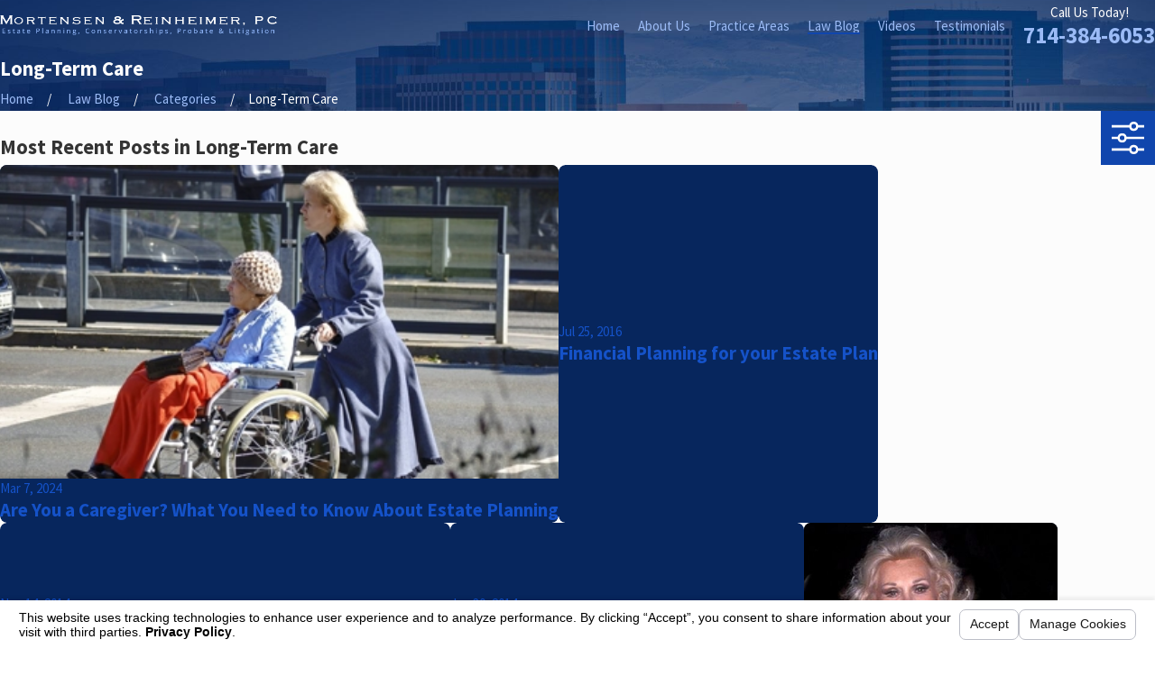

--- FILE ---
content_type: text/html; charset=utf-8
request_url: https://www.ocestateplanning.net/sa.svc
body_size: 165
content:
<html><head><title>Request Rejected</title></head><body>The requested URL was rejected. Please consult with your administrator.<br><br>Your support ID is: 5523140684235690417<br><br><a href='javascript:history.back();'>[Go Back]</a></body></html>

--- FILE ---
content_type: image/svg+xml; charset=utf-8
request_url: https://www.ocestateplanning.net/cms/svg/site/qhkhriw5l_0.24.2601151622385.svg
body_size: 29096
content:
<?xml version="1.0" encoding="UTF-8" standalone="no"?>
<svg xmlns="http://www.w3.org/2000/svg" viewBox="0 0 24 24">
<style>
	g path { stroke: none; }
	g.root { display: none; }
	g.root:target { display: inline; }
	g line { stroke: black; }
	g circle { stroke: black; }
	g polyline { stroke: black; }
</style>
<g class="root" id="arrow_down" data-name="arrow down">
	<path d="M13.006 18.316l10.823-10.823a1.217 1.217 0 0 0-1.668-1.668l-10.006 10.006l-10.006-10.006A1.234 1.234 5.402 0 0 0.399 5.642a1.201 1.201 0 0 0-0.117 1.668A0.384 0.384 5.402 0 0 0.399 7.476L11.289 18.316a1.234 1.234 0 0 0 1.668 0Z" />
</g>
<g class="root" id="arrow_left" data-name="arrow-left">
	<path d="M4.82 12.12c0 0.24 0.24 0.48 0.36 0.72L16.69 23.52c0.24 0.36 0.6 0.48 0.96 0.48 0.48 0 0.84-0.12 1.08-0.36 0.48-0.36 0.6-1.2 0.24-1.68 0-0.12-0.12-0.12-0.24-0.24L8.18 12L18.74 2.16c0.48-0.36 0.6-1.2 0.24-1.68 0-0.12-0.12-0.12-0.24-0.24-0.24-0.12-0.6-0.24-1.08-0.24-0.36 0-0.72 0.12-0.96 0.48L5.18 11.16c-0.24 0.24-0.36 0.6-0.36 0.96h0Z" />
</g>
<g class="root" id="arrow_right" data-name="arrow-right">
	<path d="M19.184 11.88c0-0.24-0.24-0.48-0.36-0.72L7.305 0.48C7.065 0.12 6.704 0 6.344 0C5.865 0 5.504 0.12 5.264 0.36c-0.48 0.36-0.6 1.2-0.24 1.68c0 0.12 0.12 0.12 0.24 0.24L15.824 12l-10.56 9.84c-0.48 0.36-0.6 1.2-0.24 1.68c0 0.12 0.12 0.12 0.24 0.24C5.504 23.88 5.865 24 6.344 24c0.36 0 0.72-0.12 0.96-0.48l11.52-10.68C19.064 12.6 19.184 12.24 19.184 11.88L19.184 11.88z" />
</g>
<g class="root" id="blog_menu" data-name="blog menu">
	<path d="M16.285 0.001a3.434 3.434 0 0 0-3.304 2.571H0V4.286H12.981a3.409 3.409 0 0 0 6.609 0H24V2.572H19.59A3.434 3.434-1.715 0 0 16.285 0.001Zm0 1.714a1.714 1.714 0 1 1-1.714 1.714A1.702 1.702-1.715 0 1 16.285 1.715ZM7.714 8.572a3.434 3.434 0 0 0-3.304 2.571H0v1.714H4.41a3.409 3.409 0 0 0 6.609 0H24V11.143H11.018A3.434 3.434-1.715 0 0 7.714 8.572Zm0 1.714a1.714 1.714 0 1 1-1.714 1.714A1.702 1.702-1.715 0 1 7.714 10.286Zm8.571 6.857a3.434 3.434 0 0 0-3.304 2.571H0v1.714H12.981a3.409 3.409 0 0 0 6.609 0H24V19.715H19.59A3.434 3.434-1.715 0 0 16.285 17.143Zm0 1.714a1.714 1.714 0 1 1-1.714 1.714A1.702 1.702-1.715 0 1 16.285 18.858Z" />
</g>
<g class="root" id="button_icon" data-name="button icon">
	<path d="M19.787 8.841v2.478H0V12.367H19.787v2.792l4.213-3.246Z" />
</g>
<g class="root" id="close" data-name="close">
	<path d="M1.285 0.002A1.498 1.498 0.012 0 0 0.012 1.5a1.498 1.498 0 0 0 0.434 0.884L10.019 11.986L0.447 21.604a1.408 1.408 0 0 0 0 1.992a1.393 1.393 0 0 0 1.962 0L11.996 14.009l9.572 9.587a1.498 1.498 0 0 0 2.007 0a1.408 1.408 0 0 0 0-1.992L14.034 11.986l9.587-9.587A1.423 1.423 0.012 0 0 21.614 0.437L11.996 10.009L2.454 0.437A1.588 1.588 0.012 0 0 1.285 0.002Z" />
</g>
<g class="root" id="description" data-name="description">
	<path d="M0 20.71L0 3.29L24 3.29L24 20.71L0 20.71ZM22.065 5.221L1.935 5.221L1.935 18.779L22.065 18.779L22.065 5.221ZM13.553 16.835L3.875 16.835L3.875 14.903L13.553 14.903L13.553 16.835ZM3.875 11.028L20.126 11.028L20.126 12.971L3.875 12.971L3.875 11.028ZM3.875 7.165L20.126 7.165L20.126 9.097L3.875 9.097L3.875 7.165Z" />
</g>
<g class="root" id="flair" data-name="flair">
	<rect x="0" y="11.28" width="24" height="0.48" />
	<rect x="1.2" y="9.59999999999999" width="0.48" height="4.8" />
</g>
<g class="root" id="menu" data-name="menu">
	<path d="M0 2.634v2.927H24v-2.927Zm0 7.902v2.927H24V10.537Zm0 7.902v2.927H24v-2.927Z" />
</g>
<g class="root" id="phone" data-name="phone">
	<path d="M6.407 0.948L8.464 5.07a1.715 1.715 0 0 1-0.322 1.98c-0.56 0.56-1.208 1.208-1.664 1.673a1.709 1.709 0 0 0-0.295 2.01l0.013 0.023a20.558 20.558 0 0 0 3.12 3.952a20.6 20.6 0 0 0 3.926 3.108l0.026 0.016a1.713 1.713 0 0 0 2.014-0.304l1.667-1.667a1.715 1.715 0 0 1 1.98-0.322l4.121 2.06a1.715 1.715 0 0 1 0.948 1.533V22.282A1.712 1.712-7.494 0 1 21.83 23.938a32.41 32.41 0 0 1-13.996-7.764A32.422 32.422-7.494 0 1 0.065 2.173A1.712 1.712-7.494 0 1 1.722 0h3.152a1.715 1.715 0 0 1 1.533 0.948Z" />
</g>
<g class="root" id="play" data-name="play">
	<path d="M22.727 13.882L3.271 23.768a2.24 2.24 0 0 1-3.018-1.052A2.187 2.187 0.011 0 1 0.011 21.77V2.209A2.177 2.177 0.011 0 1 1.062 0.316A2.65 2.65 0.011 0 1 2.219 0A3.155 3.155 0.011 0 1 3.166 0.21L22.727 9.886a2.314 2.314 0 0 1 1.262 1.998A2.398 2.398 0.011 0 1 22.727 13.882Z" />
</g>
<g class="root" id="plus" data-name="plus">
	<path d="M0.215 11.264c-0.323 0.44-0.279 1.056 0.117 1.437 0.198 0.154 0.432 0.235 0.682 0.235l9.94 0.015l0.022 9.947c0 0.572 0.462 1.034 1.034 1.034h0c0.557 0 1.012-0.454 1.019-1.019V12.971H22.959c0.564-0.022 1.012-0.469 1.041-1.034 0-0.572-0.462-1.034-1.034-1.034h0l-9.932-0.037V0.928c-0.103-0.564-0.645-0.946-1.209-0.843-0.44 0.081-0.777 0.425-0.843 0.865l-0.022 9.947l-9.91-0.015c-0.315 0.007-0.616 0.147-0.828 0.381Z" />
</g>
<g class="root" id="scroll_left" data-name="scroll-left">
	<path d="M2.76 9.93v1.624h21.24V12.241H2.76v1.829l-2.76-2.127Z" />
</g>
<g class="root" id="scroll_right" data-name="scroll-right">
	<path d="M21.24 9.93v1.624h-21.24V12.241H21.24v1.829l2.76-2.127Z" />
</g>
<g class="root" id="search" data-name="search">
	<path d="M2.772 8.945a6.153 6.153 0 1 1 1.802 4.376A5.954 5.954-858.763 0 1 2.772 8.945Zm13.315 6.177l-0.384-0.384a8.546 8.546 0 0 0 2.124-5.792a8.69 8.69 0 0 0-2.574-6.338a8.524 8.524 0 0 0-6.306-2.606a8.9 8.9 0 0 0-8.947 8.945a8.521 8.521 0 0 0 2.607 6.306a8.681 8.681 0 0 0 6.338 2.574a8.546 8.546 0 0 0 5.792-2.123l0.384 0.384v1.094l6.818 6.818l2.06-2.06l-6.818-6.818Z" />
</g>
<g class="root" id="star" data-name="star">
	<polygon points="12 18.1 19.4 23.5 16.6 14.7 24 9.5 15 9.5 12 0.5 9 9.5 0 9.5 7.4 14.7 4.6 23.5" xmlns="http://www.w3.org/2000/svg" />
</g>
<g class="root" id="v1" data-name="v1">
	<path d="M23.987 13.459C23.987 13.461 23.985 13.463 23.985 13.464C23.982 13.493 23.977 13.521 23.967 13.549C23.657 14.414 23.156 15.013 22.479 15.33C22.075 15.519 21.667 15.579 21.316 15.579C20.755 15.579 20.338 15.428 20.31 15.418C20.302 15.415 20.296 15.411 20.288 15.407C20.038 15.928 19.739 16.426 19.39 16.892C19.567 16.831 19.76 16.784 19.967 16.762C20.71 16.684 21.447 16.94 22.157 17.521C22.308 17.645 22.33 17.867 22.207 18.018C22.206 18.019 22.204 18.02 22.203 18.022C22.189 18.046 22.173 18.07 22.153 18.092C21.518 18.755 20.817 19.098 20.07 19.112C20.055 19.112 20.041 19.112 20.026 19.112C18.937 19.112 18.154 18.402 18.062 18.316C17.45 18.845 16.773 19.285 16.051 19.626C16.346 19.645 16.669 19.71 16.991 19.858C17.67 20.17 18.175 20.766 18.491 21.629C18.559 21.812 18.465 22.015 18.283 22.082C18.281 22.083 18.279 22.083 18.277 22.084C18.253 22.097 18.227 22.109 18.198 22.118C17.845 22.217 17.508 22.267 17.19 22.267C16.713 22.267 16.278 22.155 15.888 21.933C14.882 21.361 14.573 20.258 14.56 20.212C14.556 20.199 14.556 20.186 14.553 20.173C14.018 20.315 13.467 20.407 12.906 20.447L12.554 20.472L12.505 19.769L12.856 19.744C17.119 19.441 20.458 15.843 20.458 11.552C20.458 9.167 19.428 6.911 17.632 5.348C17.288 5.295 16.385 5.089 15.747 4.338C15.239 3.741 15.021 2.952 15.101 1.992C15.117 1.798 15.288 1.653 15.481 1.669C15.483 1.669 15.486 1.67 15.488 1.67C15.517 1.668 15.546 1.667 15.576 1.673C16.524 1.828 17.235 2.23 17.689 2.869C18.247 3.652 18.242 4.555 18.212 4.923C18.552 5.23 18.867 5.56 19.153 5.91C19.129 5.665 19.135 5.4 19.192 5.123C19.344 4.389 19.81 3.762 20.579 3.261C20.742 3.154 20.96 3.201 21.066 3.364C21.067 3.366 21.068 3.368 21.068 3.369C21.087 3.39 21.105 3.412 21.119 3.439C21.557 4.247 21.67 5.02 21.456 5.738C21.165 6.714 20.355 7.255 20.134 7.389C20.473 8.033 20.73 8.718 20.904 9.429C20.948 9.328 20.999 9.227 21.059 9.127C21.45 8.488 22.1 8.056 22.991 7.844C23.181 7.799 23.371 7.916 23.415 8.106C23.416 8.108 23.416 8.109 23.417 8.112C23.427 8.137 23.436 8.165 23.441 8.194C23.581 9.103 23.427 9.869 22.984 10.473C22.359 11.323 21.369 11.545 21.161 11.583C21.159 12.274 21.078 12.955 20.922 13.615C21.068 13.473 21.235 13.339 21.431 13.226C22.079 12.852 22.855 12.784 23.74 13.026C23.927 13.077 24.038 13.271 23.987 13.459ZM15.379 20.368C15.47 20.552 15.61 20.783 15.813 20.991C16.287 21.477 16.913 21.652 17.677 21.515C17.341 20.839 16.841 20.447 16.185 20.349C15.874 20.301 15.585 20.33 15.379 20.368ZM19.527 18.338C20.18 18.514 20.808 18.347 21.396 17.839C20.941 17.545 20.487 17.417 20.04 17.464C19.499 17.52 19.077 17.812 18.835 18.023C19.008 18.135 19.245 18.262 19.527 18.338ZM17.377 3.787C17.136 3.099 16.603 2.647 15.793 2.439C15.805 3.026 15.968 3.51 16.282 3.88C16.666 4.332 17.19 4.525 17.519 4.606C17.515 4.386 17.484 4.09 17.377 3.787ZM20.557 6.022C20.922 5.451 20.953 4.8 20.65 4.084C20.232 4.429 19.972 4.825 19.881 5.266C19.77 5.8 19.919 6.292 20.047 6.587C20.205 6.456 20.399 6.268 20.557 6.022ZM21.373 10.794C21.566 10.726 21.811 10.613 22.042 10.435C22.578 10.021 22.827 9.419 22.782 8.641C22.074 8.896 21.625 9.348 21.45 9.988C21.366 10.293 21.36 10.584 21.373 10.794ZM21.782 13.837C21.311 14.11 21.044 14.548 20.91 14.84C21.112 14.872 21.381 14.891 21.669 14.846C22.338 14.74 22.842 14.33 23.174 13.627C22.639 13.544 22.171 13.613 21.782 13.837ZM16.085 9.364L16.486 9.364C15.954 9.294 15.541 8.837 15.541 8.284C15.541 7.683 16.03 7.194 16.629 7.194C17.229 7.194 17.717 7.683 17.717 8.284C17.717 8.837 17.305 9.294 16.772 9.364L17.244 9.364C17.819 9.364 18.342 9.732 18.607 10.322L19.475 12.234C19.503 12.295 19.51 12.36 19.503 12.421C19.549 12.464 19.585 12.519 19.604 12.584C19.723 13.005 19.588 13.398 19.253 13.609C19.12 13.693 18.968 13.737 18.813 13.748C18.836 13.845 18.82 13.949 18.762 14.032C18.696 14.127 18.588 14.184 18.473 14.184C18.472 14.184 18.472 14.184 18.47 14.184L18.058 14.181L18.058 16.387C18.058 16.782 17.68 17.104 17.216 17.104L17.208 17.104C17.024 17.104 16.832 17.051 16.671 16.958C16.533 17.049 16.361 17.104 16.174 17.104L16.165 17.104C15.732 17.104 15.267 16.816 15.267 16.387L15.267 14.159L14.851 14.156C14.737 14.156 14.63 14.099 14.565 14.005C14.514 13.932 14.495 13.843 14.506 13.757C14.394 13.746 14.287 13.713 14.194 13.666C14.015 13.574 13.884 13.43 13.808 13.259L12.912 13.7C12.863 13.724 12.81 13.736 12.757 13.736C12.714 13.736 12.67 13.728 12.629 13.712C12.537 13.676 12.465 13.603 12.429 13.511C12.301 13.181 12.227 13.091 11.952 13.09C11.952 13.09 11.951 13.09 11.95 13.09C11.584 13.09 11.538 13.242 11.478 13.432L11.469 13.46C11.435 13.566 11.354 13.649 11.25 13.685C11.146 13.722 11.03 13.707 10.938 13.646L9.897 12.947C9.883 12.957 9.871 12.968 9.856 12.977C9.699 13.077 9.514 13.126 9.329 13.126C9.111 13.126 8.892 13.058 8.709 12.928C8.718 13.342 8.719 13.665 8.719 13.753C8.719 13.764 8.717 13.776 8.716 13.786L8.716 16.305C8.716 16.708 8.32 17.036 7.834 17.036L7.825 17.036C7.623 17.036 7.437 16.978 7.29 16.881C7.125 16.98 6.925 17.036 6.73 17.036L6.721 17.036C6.245 17.036 5.856 16.708 5.856 16.305L5.856 13.797C5.855 13.783 5.853 13.768 5.853 13.753C5.853 13.669 5.853 13.37 5.862 12.983C5.666 13.133 5.452 13.198 5.251 13.198C5.097 13.198 4.951 13.161 4.827 13.098C4.443 12.901 4.268 12.475 4.391 12.038C4.408 11.978 4.44 11.928 4.482 11.887C4.485 11.866 4.491 11.845 4.499 11.826L5.201 10.054C5.436 9.332 5.958 8.918 6.637 8.918L6.822 8.918C6.299 8.75 5.92 8.258 5.92 7.678C5.92 6.96 6.503 6.375 7.219 6.375C7.935 6.375 8.518 6.96 8.518 7.678C8.518 8.258 8.139 8.75 7.616 8.918L7.863 8.918C8.468 8.918 9.014 9.297 9.287 9.906L10.127 11.761C10.169 11.802 10.202 11.854 10.219 11.915C10.261 12.062 10.271 12.204 10.255 12.338L10.988 12.83C11.142 12.61 11.418 12.394 11.923 12.386C11.447 12.373 11.063 11.981 11.063 11.5C11.063 11.01 11.46 10.612 11.949 10.612C12.437 10.612 12.834 11.01 12.834 11.5C12.834 11.98 12.451 12.372 11.976 12.386C12.499 12.394 12.769 12.649 12.924 12.908L13.795 12.48C13.833 12.461 13.873 12.452 13.913 12.447C13.979 12.402 14.061 12.379 14.144 12.388C14.037 12.289 13.997 12.131 14.058 11.99L14.713 10.459C14.941 9.763 15.44 9.364 16.085 9.364ZM7.815 7.678C7.815 7.349 7.548 7.081 7.219 7.081C6.891 7.081 6.624 7.349 6.624 7.678C6.624 8.007 6.891 8.275 7.219 8.275C7.548 8.275 7.815 8.007 7.815 7.678ZM9.555 12.165C9.532 12.139 9.512 12.111 9.498 12.078L8.646 10.197C8.522 9.92 8.251 9.624 7.863 9.624L6.637 9.624C6.265 9.624 6.007 9.845 5.868 10.282C5.865 10.289 5.862 10.297 5.859 10.304L5.153 12.086C5.134 12.133 5.106 12.172 5.073 12.206C5.071 12.215 5.071 12.222 5.069 12.23C5.037 12.342 5.065 12.427 5.147 12.469C5.237 12.515 5.392 12.504 5.534 12.323C5.621 12.214 5.759 12.17 5.886 12.198C5.916 11.527 5.969 10.826 6.07 10.51C6.129 10.325 6.327 10.222 6.512 10.282C6.698 10.34 6.8 10.539 6.74 10.725C6.621 11.1 6.568 12.486 6.558 13.451C6.558 13.46 6.56 13.467 6.56 13.475L6.56 16.281C6.58 16.299 6.635 16.33 6.721 16.33L6.73 16.33C6.833 16.33 6.916 16.288 6.951 16.261L6.951 13.475L6.951 13.406L6.951 13.338C6.951 13.142 7.109 12.984 7.303 12.984C7.497 12.984 7.655 13.142 7.655 13.338L7.655 13.406L7.655 13.475L7.655 16.278C7.677 16.298 7.736 16.33 7.825 16.33L7.834 16.33C7.925 16.33 7.989 16.296 8.012 16.274L8.012 13.543C8.012 13.537 8.014 13.529 8.014 13.522C8.007 12.555 7.954 11.11 7.831 10.725C7.772 10.539 7.874 10.34 8.059 10.282C8.245 10.222 8.442 10.325 8.502 10.51C8.607 10.841 8.661 11.589 8.689 12.286C8.816 12.218 8.976 12.23 9.089 12.331C9.211 12.44 9.384 12.441 9.482 12.38C9.508 12.364 9.58 12.317 9.555 12.165ZM12.131 11.5C12.131 11.399 12.049 11.318 11.949 11.318C11.848 11.318 11.766 11.399 11.766 11.5C11.766 11.6 11.848 11.682 11.949 11.682C12.049 11.682 12.131 11.6 12.131 11.5ZM17.013 8.284C17.013 8.072 16.841 7.9 16.629 7.9C16.418 7.9 16.245 8.072 16.245 8.284C16.245 8.497 16.418 8.669 16.629 8.669C16.841 8.669 17.013 8.497 17.013 8.284ZM16.997 16.332C17.036 16.362 17.12 16.399 17.208 16.399L17.216 16.399C17.286 16.399 17.334 16.373 17.354 16.356L17.354 14.175L16.997 14.172L16.997 16.332ZM15.971 16.338C16.006 16.365 16.082 16.399 16.165 16.399L16.174 16.399C16.239 16.399 16.279 16.376 16.294 16.363L16.294 14.167L15.971 14.165L15.971 16.338ZM14.705 12.268C14.643 12.412 14.495 12.493 14.347 12.479C14.443 12.566 14.487 12.701 14.449 12.835C14.422 12.932 14.444 13.002 14.513 13.037C14.574 13.069 14.67 13.068 14.769 12.991L15.536 10.839C15.601 10.656 15.802 10.559 15.985 10.625C16.169 10.691 16.264 10.893 16.198 11.076L15.482 13.09C15.49 13.177 15.467 13.267 15.408 13.342C15.399 13.353 15.389 13.363 15.38 13.374L15.352 13.454L17.961 13.474L17.053 11.083C16.984 10.901 17.075 10.697 17.256 10.628C17.438 10.559 17.641 10.65 17.71 10.832L18.518 12.959C18.522 12.962 18.527 12.965 18.531 12.968C18.64 13.065 18.792 13.066 18.878 13.012C18.905 12.995 18.976 12.95 18.927 12.777C18.914 12.731 18.911 12.684 18.916 12.639C18.883 12.608 18.855 12.57 18.834 12.527L17.966 10.613C17.847 10.35 17.596 10.07 17.244 10.07L16.085 10.07C15.747 10.07 15.51 10.279 15.378 10.691C15.375 10.701 15.37 10.712 15.366 10.723L14.705 12.268ZM6.367 5.414C4.57 6.977 3.541 9.233 3.541 11.618C3.541 15.909 6.88 19.507 11.143 19.809L11.495 19.833L11.445 20.538L11.094 20.513C10.532 20.473 9.982 20.379 9.446 20.236C9.444 20.249 9.443 20.263 9.439 20.277C9.426 20.324 9.117 21.427 8.111 21.999C7.722 22.221 7.286 22.332 6.81 22.332C6.491 22.332 6.154 22.282 5.801 22.183C5.772 22.175 5.746 22.163 5.722 22.149C5.72 22.148 5.718 22.148 5.716 22.148C5.534 22.08 5.44 21.878 5.507 21.695C5.823 20.832 6.328 20.236 7.008 19.924C7.33 19.775 7.655 19.71 7.951 19.69C7.228 19.35 6.55 18.91 5.937 18.381C5.847 18.465 5.063 19.177 3.973 19.177C3.959 19.177 3.944 19.177 3.929 19.177C3.182 19.164 2.481 18.821 1.847 18.157C1.826 18.136 1.811 18.112 1.796 18.088C1.795 18.086 1.793 18.085 1.792 18.083C1.669 17.932 1.692 17.71 1.842 17.587C2.552 17.005 3.289 16.749 4.033 16.827C4.239 16.849 4.431 16.896 4.609 16.957C4.261 16.49 3.961 15.993 3.712 15.472C3.704 15.476 3.698 15.481 3.689 15.484C3.662 15.493 3.244 15.643 2.683 15.643C2.332 15.643 1.924 15.585 1.52 15.396C0.843 15.079 0.342 14.479 0.032 13.614C0.022 13.586 0.017 13.558 0.014 13.53C0.014 13.528 0.012 13.526 0.012 13.524C-0.039 13.336 0.072 13.142 0.259 13.091C1.144 12.85 1.921 12.917 2.568 13.291C2.764 13.405 2.933 13.538 3.078 13.679C2.922 13.02 2.84 12.339 2.838 11.649C2.629 11.526 1.64 11.388 1.015 10.538C0.571 9.935 0.418 9.168 0.559 8.259C0.563 8.231 0.572 8.204 0.583 8.177C0.584 8.175 0.584 8.173 0.584 8.171C0.629 7.982 0.818 7.864 1.007 7.909C1.899 8.121 2.55 8.553 2.939 9.193C3 9.293 3.051 9.394 3.095 9.495C3.27 8.785 3.531 8.101 3.871 7.457C3.659 7.331 2.838 6.789 2.544 5.803C2.329 5.086 2.442 4.312 2.88 3.504C2.894 3.478 2.911 3.455 2.931 3.435C2.932 3.433 2.933 3.431 2.933 3.43C3.039 3.266 3.258 3.22 3.42 3.326C4.188 3.828 4.656 4.454 4.807 5.188C4.865 5.466 4.871 5.733 4.847 5.979C5.133 5.629 5.446 5.297 5.787 4.989C5.757 4.624 5.752 3.718 6.31 2.934C6.764 2.296 7.475 1.893 8.424 1.738C8.454 1.733 8.483 1.734 8.512 1.736C8.514 1.736 8.516 1.735 8.518 1.734C8.712 1.719 8.882 1.863 8.898 2.057C8.977 3.017 8.761 3.806 8.253 4.403C7.616 5.152 6.713 5.359 6.367 5.414ZM7.814 20.413C7.159 20.513 6.658 20.905 6.322 21.58C7.087 21.717 7.713 21.542 8.186 21.057C8.39 20.848 8.53 20.617 8.621 20.433C8.414 20.395 8.126 20.367 7.814 20.413ZM4.478 17.66C3.863 17.411 3.233 17.494 2.601 17.903C3.19 18.412 3.818 18.581 4.472 18.404C4.753 18.328 4.99 18.201 5.163 18.089C5.004 17.951 4.77 17.779 4.478 17.66ZM2.55 10.054C2.373 9.413 1.927 8.963 1.219 8.708C1.188 9.271 1.307 9.746 1.582 10.119C1.888 10.537 2.323 10.753 2.626 10.861C2.639 10.65 2.634 10.359 2.55 10.054ZM2.637 14.235C2.176 13.756 1.568 13.574 0.824 13.691C1.156 14.395 1.661 14.805 2.33 14.911C2.617 14.956 2.886 14.937 3.088 14.905C2.999 14.715 2.856 14.462 2.637 14.235ZM3.35 4.148C3.046 4.865 3.076 5.516 3.443 6.087C3.6 6.332 3.793 6.521 3.951 6.651C4.035 6.458 4.127 6.182 4.151 5.867C4.2 5.204 3.931 4.627 3.35 4.148ZM6.883 3.345C6.556 3.803 6.485 4.328 6.48 4.67C6.697 4.617 6.999 4.515 7.289 4.322C7.883 3.928 8.192 3.317 8.209 2.505C7.618 2.656 7.172 2.937 6.883 3.345ZM11.168 16.735L11.168 15.618C11.168 15.617 11.169 15.615 11.169 15.615L10.891 15.612C10.786 15.612 10.687 15.564 10.621 15.483C10.555 15.402 10.528 15.296 10.548 15.193L10.766 14.054C10.803 13.863 10.987 13.738 11.178 13.774C11.368 13.811 11.493 13.996 11.457 14.187L11.319 14.91L12.702 14.92L12.581 14.159C12.55 13.967 12.681 13.786 12.872 13.755C13.064 13.725 13.245 13.856 13.276 14.048L13.462 15.22C13.478 15.323 13.449 15.427 13.382 15.506C13.315 15.584 13.217 15.629 13.115 15.629C13.114 15.629 13.113 15.629 13.112 15.629L12.717 15.626L12.742 16.727C12.746 16.922 12.592 17.083 12.397 17.088C12.395 17.088 12.392 17.088 12.389 17.088C12.198 17.088 12.042 16.934 12.037 16.742L12.013 15.621L11.872 15.62L11.872 16.735C11.872 16.93 11.715 17.088 11.52 17.088C11.326 17.088 11.168 16.93 11.168 16.735Z" />
</g>
<g class="root" id="v11" data-name="v11">
	<path d="M21.547 11.252C21.481 11.321 21.39 11.361 21.294 11.363C21.291 11.363 21.289 11.363 21.287 11.363C21.193 11.363 21.103 11.327 21.035 11.262L20.459 10.704C20.441 10.79 20.424 10.884 20.406 10.977C20.311 11.492 20.193 12.132 19.865 12.574C19.533 13.022 18.61 13.829 18.571 13.863L18.549 13.883C18.648 13.975 18.723 14.049 18.763 14.096C19.218 14.633 19.647 15.226 19.463 16.05C19.438 16.166 19.103 16.892 18.66 17.166C18.695 17.582 18.537 18.018 18.196 18.376C17.905 18.681 17.541 18.802 17.212 18.824L17.15 18.899C17.112 19.257 16.902 19.627 16.531 19.931C16.198 20.206 15.828 20.344 15.493 20.344C15.489 20.344 15.486 20.344 15.482 20.344C15.407 20.829 15.034 21.239 14.737 21.442C14.489 21.613 14.141 21.687 13.781 21.687C13.284 21.687 12.765 21.545 12.456 21.316C12.115 21.065 11.337 20.412 11.304 20.384L11.197 20.294C10.941 20.548 10.601 20.688 10.239 20.688C9.876 20.688 9.534 20.547 9.277 20.29C9.02 20.034 8.878 19.692 8.878 19.328C8.878 19.225 8.892 19.124 8.914 19.025C8.815 19.047 8.714 19.061 8.61 19.061C8.247 19.061 7.905 18.919 7.648 18.662C7.391 18.405 7.25 18.064 7.25 17.7C7.25 17.656 7.252 17.612 7.256 17.569C7.213 17.572 7.168 17.575 7.124 17.575C6.76 17.575 6.419 17.433 6.162 17.176C5.905 16.919 5.763 16.578 5.763 16.215C5.763 16.07 5.787 15.928 5.83 15.795C5.696 15.838 5.555 15.862 5.41 15.862C5.047 15.862 4.705 15.72 4.448 15.463C4.191 15.207 4.049 14.865 4.05 14.501C4.05 14.138 4.192 13.796 4.449 13.54L4.75 13.238L4.496 12.556L4.03 13.16C3.96 13.252 3.853 13.301 3.744 13.301C3.676 13.301 3.607 13.282 3.546 13.242L0 10.919L0.396 10.316L3.662 12.455L4.199 11.758L4.174 11.693L4.28 11.654L8.241 6.51L5.275 4.415L5.692 3.826L8.964 6.136C9.044 6.194 9.098 6.281 9.113 6.378C9.127 6.475 9.102 6.574 9.042 6.652L8.679 7.122C9.21 7.191 10.007 7.336 10.446 7.61C11.974 6.18 12.406 6.176 12.553 6.175C13.168 6.17 14.285 6.022 14.706 5.967L14.808 5.954C14.924 5.938 15.117 5.783 15.235 5.658L15.054 5.484C14.92 5.355 14.907 5.143 15.024 4.998L17.188 2.313L17.751 2.766L15.793 5.194L21.277 10.491L23.479 8.19L24 8.689L21.547 11.252ZM9.788 19.78C9.909 19.901 10.069 19.967 10.239 19.967C10.41 19.967 10.57 19.901 10.69 19.78L11.256 19.215C11.378 19.095 11.444 18.934 11.444 18.764C11.445 18.593 11.378 18.433 11.257 18.313C11.137 18.192 10.976 18.125 10.805 18.125C10.634 18.125 10.475 18.192 10.354 18.312L9.788 18.877C9.667 18.997 9.601 19.158 9.601 19.328C9.6 19.499 9.667 19.66 9.788 19.78ZM8.158 18.151C8.279 18.273 8.44 18.339 8.61 18.339C8.781 18.339 8.941 18.273 9.061 18.152L9.627 17.587C9.748 17.466 9.815 17.306 9.815 17.135C9.815 16.965 9.748 16.804 9.628 16.684C9.508 16.563 9.346 16.497 9.176 16.497C9.006 16.497 8.845 16.563 8.725 16.683L8.158 17.249C8.038 17.369 7.972 17.529 7.972 17.7C7.972 17.871 8.038 18.031 8.158 18.151ZM6.672 16.666C6.793 16.787 6.954 16.853 7.124 16.853C7.295 16.853 7.455 16.787 7.575 16.666L8.141 16.101C8.262 15.981 8.329 15.821 8.329 15.65C8.329 15.48 8.262 15.319 8.142 15.198C8.021 15.078 7.861 15.011 7.689 15.011C7.519 15.011 7.359 15.077 7.238 15.197L6.672 15.763C6.552 15.884 6.485 16.044 6.485 16.215C6.485 16.385 6.551 16.545 6.672 16.666ZM4.958 14.953C5.079 15.074 5.24 15.14 5.41 15.14C5.581 15.14 5.741 15.074 5.861 14.953L6.427 14.388C6.548 14.268 6.615 14.107 6.615 13.937C6.615 13.766 6.548 13.606 6.428 13.486C6.308 13.365 6.146 13.298 5.976 13.298C5.806 13.298 5.645 13.365 5.524 13.485L4.958 14.05C4.838 14.17 4.772 14.331 4.772 14.501C4.772 14.672 4.838 14.833 4.958 14.953ZM8.165 7.79L5.015 11.882L5.334 12.737C5.529 12.632 5.748 12.577 5.976 12.577C6.34 12.577 6.682 12.718 6.939 12.976C7.196 13.233 7.337 13.574 7.337 13.938C7.337 14.082 7.313 14.223 7.27 14.356C7.404 14.313 7.545 14.29 7.689 14.29C8.053 14.29 8.396 14.431 8.653 14.689C8.909 14.945 9.05 15.287 9.05 15.65C9.05 15.694 9.048 15.738 9.044 15.781C9.087 15.777 9.131 15.775 9.176 15.775C9.54 15.775 9.882 15.917 10.138 16.174C10.396 16.431 10.537 16.773 10.536 17.136C10.536 17.239 10.524 17.34 10.502 17.438C10.6 17.416 10.701 17.404 10.805 17.404C11.169 17.404 11.511 17.545 11.768 17.803C12.024 18.06 12.166 18.401 12.166 18.765C12.166 19.128 12.024 19.469 11.767 19.726L11.71 19.782L11.768 19.831C11.776 19.838 12.563 20.497 12.886 20.736C13.224 20.988 14.034 21.049 14.328 20.847C14.521 20.716 14.734 20.462 14.769 20.233C14.783 20.137 14.764 20.063 14.708 19.991C14.679 19.956 14.659 19.917 14.647 19.876L12.564 18.133L13.028 17.579L15.47 19.624C15.653 19.634 15.888 19.526 16.073 19.287C16.294 19.192 16.556 18.836 16.373 18.601C16.356 18.579 16.343 18.556 16.331 18.532L14.022 16.649L14.479 16.09L16.932 18.091C17.105 18.121 17.442 18.034 17.673 17.878C17.919 17.62 18 17.323 17.905 17.067C17.891 17.05 17.878 17.033 17.865 17.013L15.597 15.205L16.047 14.641L18.178 16.34C18.258 16.356 18.332 16.399 18.387 16.464C18.53 16.307 18.716 16.006 18.761 15.882C18.858 15.428 18.652 15.081 18.212 14.563C17.91 14.207 14.928 11.766 12.856 10.098C12.223 10.62 11.435 11.271 11.078 11.565L10.961 11.661C10.624 11.94 10.16 12.166 9.688 12.166C9.383 12.167 9.075 12.072 8.796 11.835C8.348 11.452 8.02 10.697 8.358 9.943C8.511 9.6 9.215 8.821 9.899 8.137C9.486 7.966 8.7 7.837 8.165 7.79ZM15.754 6.16C15.614 6.308 15.278 6.62 14.901 6.669L14.8 6.682C14.328 6.745 13.225 6.891 12.563 6.897C12.395 6.924 11.754 7.344 10.663 8.399C9.727 9.304 9.096 10.061 9.016 10.237C8.831 10.653 9.015 11.072 9.265 11.285C9.741 11.691 10.379 11.206 10.502 11.105L10.618 11.009C11.014 10.682 11.94 9.919 12.595 9.378L12.798 9.126L12.85 9.168C13.004 9.04 13.13 8.936 13.211 8.869L13.49 8.639L13.949 9.196L13.671 9.426C13.611 9.475 13.525 9.545 13.424 9.629C14.363 10.387 16.751 12.319 18.004 13.399L18.096 13.32C18.347 13.101 19.047 12.464 19.285 12.145C19.514 11.836 19.615 11.287 19.697 10.847C19.748 10.568 19.792 10.327 19.866 10.156L19.873 10.138L15.754 6.16Z" />
</g>
<g class="root" id="v2" data-name="v2">
	<path d="M23.987 13.459C23.987 13.461 23.985 13.463 23.985 13.464C23.982 13.493 23.977 13.521 23.967 13.549C23.657 14.414 23.156 15.013 22.479 15.33C22.075 15.519 21.667 15.579 21.316 15.579C20.755 15.579 20.338 15.428 20.31 15.418C20.302 15.415 20.296 15.411 20.288 15.407C20.038 15.928 19.739 16.426 19.39 16.892C19.567 16.831 19.76 16.784 19.967 16.762C20.71 16.684 21.447 16.94 22.157 17.521C22.308 17.645 22.33 17.867 22.207 18.018C22.206 18.019 22.204 18.02 22.203 18.022C22.189 18.046 22.173 18.07 22.153 18.092C21.518 18.755 20.817 19.098 20.07 19.112C20.055 19.112 20.041 19.112 20.026 19.112C18.937 19.112 18.154 18.402 18.062 18.316C17.45 18.845 16.773 19.285 16.051 19.626C16.346 19.645 16.669 19.71 16.991 19.858C17.67 20.17 18.175 20.766 18.491 21.629C18.559 21.812 18.465 22.015 18.283 22.082C18.281 22.083 18.279 22.083 18.277 22.084C18.253 22.097 18.227 22.109 18.198 22.118C17.845 22.217 17.508 22.267 17.19 22.267C16.713 22.267 16.278 22.155 15.888 21.933C14.882 21.361 14.573 20.258 14.56 20.212C14.556 20.199 14.556 20.186 14.553 20.173C14.018 20.315 13.467 20.407 12.906 20.447L12.554 20.472L12.505 19.769L12.856 19.744C17.119 19.441 20.458 15.843 20.458 11.552C20.458 9.167 19.428 6.911 17.632 5.348C17.288 5.295 16.385 5.089 15.747 4.338C15.239 3.741 15.021 2.952 15.101 1.992C15.117 1.798 15.288 1.653 15.481 1.669C15.483 1.669 15.486 1.67 15.488 1.67C15.517 1.668 15.546 1.667 15.576 1.673C16.524 1.828 17.235 2.23 17.689 2.869C18.247 3.652 18.242 4.555 18.212 4.923C18.552 5.23 18.867 5.56 19.153 5.91C19.129 5.665 19.135 5.4 19.192 5.123C19.344 4.389 19.81 3.762 20.579 3.261C20.742 3.154 20.96 3.201 21.066 3.364C21.067 3.366 21.068 3.368 21.068 3.369C21.087 3.39 21.105 3.412 21.119 3.439C21.557 4.247 21.67 5.02 21.456 5.738C21.165 6.714 20.355 7.255 20.134 7.389C20.473 8.033 20.73 8.718 20.904 9.429C20.948 9.328 20.999 9.227 21.059 9.127C21.45 8.488 22.1 8.056 22.991 7.844C23.181 7.799 23.371 7.916 23.415 8.106C23.416 8.108 23.416 8.109 23.417 8.112C23.427 8.137 23.436 8.165 23.441 8.194C23.581 9.103 23.427 9.869 22.984 10.473C22.359 11.323 21.369 11.545 21.161 11.583C21.159 12.274 21.078 12.955 20.922 13.615C21.068 13.473 21.235 13.339 21.431 13.226C22.079 12.852 22.855 12.784 23.74 13.026C23.927 13.077 24.038 13.271 23.987 13.459ZM15.379 20.368C15.47 20.552 15.61 20.783 15.813 20.991C16.287 21.477 16.913 21.652 17.677 21.515C17.341 20.839 16.841 20.447 16.185 20.349C15.874 20.301 15.585 20.33 15.379 20.368ZM19.527 18.338C20.18 18.514 20.808 18.347 21.396 17.839C20.941 17.545 20.487 17.417 20.04 17.464C19.499 17.52 19.077 17.812 18.835 18.023C19.008 18.135 19.245 18.262 19.527 18.338ZM17.377 3.787C17.136 3.099 16.603 2.647 15.793 2.439C15.805 3.026 15.968 3.51 16.282 3.88C16.666 4.332 17.19 4.525 17.519 4.606C17.515 4.386 17.484 4.09 17.377 3.787ZM20.557 6.022C20.922 5.451 20.953 4.8 20.65 4.084C20.232 4.429 19.972 4.825 19.881 5.266C19.77 5.8 19.919 6.292 20.047 6.587C20.205 6.456 20.399 6.268 20.557 6.022ZM21.373 10.794C21.566 10.726 21.811 10.613 22.042 10.435C22.578 10.021 22.827 9.419 22.782 8.641C22.074 8.896 21.625 9.348 21.45 9.988C21.366 10.293 21.36 10.584 21.373 10.794ZM21.782 13.837C21.311 14.11 21.044 14.548 20.91 14.84C21.112 14.872 21.381 14.891 21.669 14.846C22.338 14.74 22.842 14.33 23.174 13.627C22.639 13.544 22.171 13.613 21.782 13.837ZM9.042 12.348L9.331 11.738L11.468 12.756L11.18 13.366L9.042 12.348ZM15.268 9.655L14.991 10.27L10.836 8.386L11.113 7.771L15.268 9.655ZM17.072 8.875L16.913 9.248C16.887 9.309 16.845 9.358 16.792 9.394C16.84 9.417 16.882 9.451 16.915 9.496L16.938 9.527L17.373 9.225C17.458 9.166 17.569 9.15 17.668 9.182C17.768 9.215 17.848 9.294 17.882 9.393L18.035 9.84C18.083 9.981 18.035 10.134 17.915 10.221L17.67 10.402L17.689 11.282C17.691 11.392 17.639 11.498 17.549 11.562L15.598 12.977C15.54 13.019 15.472 13.041 15.401 13.041C15.364 13.041 15.327 13.035 15.292 13.023L14.829 12.865C14.806 12.881 14.783 12.898 14.759 12.915C14.809 12.914 14.858 12.924 14.904 12.945C14.985 12.983 15.048 13.05 15.078 13.135C15.11 13.219 15.106 13.311 15.069 13.393L13.33 17.171C13.275 17.289 13.155 17.366 13.024 17.366C12.976 17.366 12.93 17.356 12.885 17.336L6.885 14.614C6.804 14.578 6.739 14.509 6.708 14.425C6.677 14.342 6.68 14.248 6.718 14.166C6.729 14.141 8.127 11.096 9.183 8.753C9.26 8.584 9.46 8.508 9.629 8.585C9.797 8.661 9.873 8.862 9.797 9.031C8.925 10.963 7.806 13.408 7.47 14.14L12.859 16.584L14.442 13.145C13.69 13.688 13.056 14.145 12.909 14.248C12.596 14.466 12.204 14.499 11.998 14.499C11.833 14.499 11.696 14.481 11.583 14.449L11.252 14.676L10.934 14.208L10.844 14.409L8.579 13.394L8.853 12.778L11.118 13.793L11.017 14.02L11.195 13.898C11.207 13.741 11.261 13.576 11.319 13.441C11.38 13.296 11.555 12.939 11.844 12.737C11.879 12.713 11.958 12.657 12.068 12.578L9.488 11.363L9.774 10.753L12.404 11.991L12.16 12.512C12.403 12.338 12.759 12.081 13.163 11.79L9.938 10.391L10.205 9.772L13.529 11.214L13.334 11.667C14.673 10.701 16.42 9.439 16.446 9.42C16.448 9.418 16.451 9.417 16.453 9.416C16.379 9.379 16.322 9.319 16.291 9.241C16.258 9.158 16.259 9.066 16.294 8.983L16.324 8.914L10.924 6.465C10.786 6.76 10.568 7.23 10.353 7.707C10.316 7.789 10.249 7.851 10.165 7.884C10.081 7.915 9.989 7.912 9.907 7.875C9.825 7.838 9.763 7.772 9.731 7.687C9.7 7.603 9.703 7.511 9.739 7.429C10.031 6.781 10.334 6.138 10.45 5.891L10.457 5.877C10.536 5.711 10.734 5.638 10.9 5.713L16.901 8.435C17.066 8.51 17.143 8.708 17.072 8.875ZM13.486 12.388C12.844 12.85 12.338 13.214 12.228 13.291C12.083 13.392 11.952 13.643 11.894 13.82C11.924 13.822 11.959 13.825 11.998 13.825C12.211 13.825 12.407 13.776 12.525 13.695C12.65 13.606 13.153 13.245 13.778 12.792L13.486 12.388ZM14.033 11.994L14.324 12.398C15.348 11.658 16.49 10.83 16.856 10.565L16.567 10.164C16.012 10.565 14.963 11.323 14.033 11.994ZM9.894 7.906C10.064 7.982 10.139 8.182 10.062 8.352L10.046 8.387C9.992 8.507 9.872 8.585 9.74 8.585C9.692 8.585 9.645 8.575 9.602 8.556C9.432 8.478 9.357 8.278 9.434 8.109L9.45 8.073C9.526 7.904 9.726 7.829 9.894 7.906ZM6.367 5.414C4.57 6.977 3.541 9.233 3.541 11.618C3.541 15.909 6.88 19.507 11.143 19.809L11.495 19.833L11.445 20.538L11.094 20.513C10.532 20.473 9.982 20.379 9.446 20.236C9.444 20.249 9.443 20.263 9.439 20.277C9.426 20.324 9.117 21.427 8.111 21.999C7.722 22.221 7.286 22.332 6.81 22.332C6.491 22.332 6.154 22.282 5.801 22.183C5.772 22.175 5.746 22.163 5.722 22.149C5.72 22.148 5.718 22.148 5.716 22.148C5.534 22.08 5.44 21.878 5.507 21.695C5.823 20.832 6.328 20.236 7.008 19.924C7.33 19.775 7.655 19.71 7.951 19.69C7.228 19.35 6.55 18.91 5.937 18.381C5.847 18.465 5.063 19.177 3.973 19.177C3.959 19.177 3.944 19.177 3.929 19.177C3.182 19.164 2.481 18.821 1.847 18.157C1.826 18.136 1.811 18.112 1.796 18.088C1.795 18.086 1.793 18.085 1.792 18.083C1.669 17.932 1.692 17.71 1.842 17.587C2.552 17.005 3.289 16.749 4.033 16.827C4.239 16.849 4.431 16.896 4.609 16.957C4.261 16.49 3.961 15.993 3.712 15.472C3.704 15.476 3.698 15.481 3.689 15.484C3.662 15.493 3.244 15.643 2.683 15.643C2.332 15.643 1.924 15.585 1.52 15.396C0.843 15.079 0.342 14.479 0.032 13.614C0.022 13.586 0.017 13.558 0.014 13.53C0.014 13.528 0.012 13.526 0.012 13.524C-0.039 13.336 0.072 13.142 0.259 13.091C1.144 12.85 1.921 12.917 2.568 13.291C2.764 13.405 2.933 13.538 3.078 13.679C2.922 13.02 2.84 12.339 2.838 11.649C2.629 11.526 1.64 11.388 1.015 10.538C0.571 9.935 0.418 9.168 0.559 8.259C0.563 8.231 0.572 8.204 0.583 8.177C0.584 8.175 0.584 8.173 0.584 8.171C0.629 7.982 0.818 7.864 1.007 7.909C1.899 8.121 2.55 8.553 2.939 9.193C3 9.293 3.051 9.394 3.095 9.495C3.27 8.785 3.531 8.101 3.871 7.457C3.659 7.331 2.838 6.789 2.544 5.803C2.329 5.086 2.442 4.312 2.88 3.504C2.894 3.478 2.911 3.455 2.931 3.435C2.932 3.433 2.933 3.431 2.933 3.43C3.039 3.266 3.258 3.22 3.42 3.326C4.188 3.828 4.656 4.454 4.807 5.188C4.865 5.466 4.871 5.733 4.847 5.979C5.133 5.629 5.446 5.297 5.787 4.989C5.757 4.624 5.752 3.718 6.31 2.934C6.764 2.296 7.475 1.893 8.424 1.738C8.454 1.733 8.483 1.734 8.512 1.736C8.514 1.736 8.516 1.735 8.518 1.734C8.712 1.719 8.882 1.863 8.898 2.057C8.977 3.017 8.761 3.806 8.253 4.403C7.616 5.152 6.713 5.359 6.367 5.414ZM7.814 20.413C7.159 20.513 6.658 20.905 6.322 21.58C7.087 21.717 7.713 21.542 8.186 21.057C8.39 20.848 8.53 20.617 8.621 20.433C8.414 20.395 8.126 20.367 7.814 20.413ZM4.478 17.66C3.863 17.411 3.233 17.494 2.601 17.903C3.19 18.412 3.818 18.581 4.472 18.404C4.753 18.328 4.99 18.201 5.163 18.089C5.004 17.951 4.77 17.779 4.478 17.66ZM2.55 10.054C2.373 9.413 1.927 8.963 1.219 8.708C1.188 9.271 1.307 9.746 1.582 10.119C1.888 10.537 2.323 10.753 2.626 10.861C2.639 10.65 2.634 10.359 2.55 10.054ZM2.637 14.235C2.176 13.756 1.568 13.574 0.824 13.691C1.156 14.395 1.661 14.805 2.33 14.911C2.617 14.956 2.886 14.937 3.088 14.905C2.999 14.715 2.856 14.462 2.637 14.235ZM3.35 4.148C3.046 4.865 3.076 5.516 3.443 6.087C3.6 6.332 3.793 6.521 3.951 6.651C4.035 6.458 4.127 6.182 4.151 5.867C4.2 5.204 3.931 4.627 3.35 4.148ZM6.883 3.345C6.556 3.803 6.485 4.328 6.48 4.67C6.697 4.617 6.999 4.515 7.289 4.322C7.883 3.928 8.192 3.317 8.209 2.505C7.618 2.656 7.172 2.937 6.883 3.345Z" />
</g>
<g class="root" id="v22" data-name="v22">
	<path d="M0 21.943L0 21.088L24 21.088L24 21.943L0 21.943ZM3.492 18.798C3.256 18.798 3.064 18.607 3.064 18.371L3.064 9.745C3.064 9.508 3.256 9.317 3.492 9.317L5.266 9.317C5.501 9.317 5.693 9.508 5.693 9.745L5.693 18.371C5.693 18.607 5.501 18.798 5.266 18.798L3.492 18.798ZM4.839 10.172L3.919 10.172L3.919 17.945L4.839 17.945L4.839 10.172ZM7.443 18.798C7.207 18.798 7.016 18.607 7.016 18.371L7.016 9.745C7.016 9.508 7.207 9.317 7.443 9.317L9.057 9.317C9.292 9.317 9.483 9.508 9.483 9.745L9.483 18.371C9.483 18.607 9.292 18.798 9.057 18.798L7.443 18.798ZM8.629 10.172L7.871 10.172L7.871 17.945L8.629 17.945L8.629 10.172ZM11.072 18.798C10.836 18.798 10.645 18.607 10.645 18.371L10.645 9.745C10.645 9.508 10.836 9.317 11.072 9.317L12.725 9.317C12.962 9.317 13.153 9.508 13.153 9.745L13.153 18.371C13.153 18.607 12.962 18.798 12.725 18.798L11.072 18.798ZM12.299 10.172L11.5 10.172L11.5 17.945L12.299 17.945L12.299 10.172ZM14.943 18.798C14.707 18.798 14.516 18.607 14.516 18.371L14.516 9.745C14.516 9.508 14.707 9.317 14.943 9.317L16.596 9.317C16.832 9.317 17.024 9.508 17.024 9.745L17.024 18.371C17.024 18.607 16.832 18.798 16.596 18.798L14.943 18.798ZM16.17 10.172L15.371 10.172L15.371 17.945L16.17 17.945L16.17 10.172ZM18.855 18.798C18.619 18.798 18.427 18.607 18.427 18.371L18.427 9.745C18.427 9.508 18.619 9.317 18.855 9.317L20.508 9.317C20.744 9.317 20.935 9.508 20.935 9.745L20.935 18.371C20.935 18.607 20.744 18.798 20.508 18.798L18.855 18.798ZM20.081 10.172L19.282 10.172L19.282 17.945L20.081 17.945L20.081 10.172ZM22.838 20.138L1.462 20.091L1.464 19.237L22.84 19.285L22.838 20.138ZM22.553 8.881C22.553 8.881 22.552 8.881 22.552 8.881L1.525 8.881C1.33 8.881 1.16 8.749 1.111 8.561C1.063 8.373 1.147 8.175 1.317 8.081L12.1 2.11C12.231 2.038 12.392 2.039 12.522 2.115L22.749 8.074C22.887 8.145 22.981 8.289 22.981 8.455C22.981 8.69 22.79 8.881 22.553 8.881ZM12.301 2.976L3.177 8.027L20.971 8.027L12.301 2.976Z" />
</g>
<g class="root" id="v3" data-name="v3">
	<path d="M23.986 13.461C23.986 13.462 23.985 13.463 23.985 13.464C23.982 13.494 23.976 13.523 23.965 13.553C23.653 14.424 23.147 15.027 22.462 15.346C22.054 15.537 21.642 15.596 21.287 15.596C20.754 15.596 20.351 15.464 20.28 15.439C20.051 15.912 19.778 16.365 19.466 16.795C19.614 16.75 19.771 16.716 19.938 16.699C20.689 16.62 21.434 16.877 22.15 17.462C22.316 17.598 22.34 17.843 22.204 18.009C22.203 18.01 22.203 18.011 22.202 18.012C22.187 18.037 22.169 18.062 22.148 18.085C21.508 18.752 20.801 19.098 20.045 19.111C20.031 19.112 20.016 19.112 20.001 19.112C18.969 19.112 18.21 18.482 18.043 18.332C17.471 18.82 16.845 19.232 16.177 19.56C16.438 19.589 16.715 19.654 16.991 19.781C17.678 20.096 18.188 20.696 18.507 21.564C18.581 21.766 18.478 21.99 18.276 22.064C18.275 22.064 18.274 22.064 18.274 22.064C18.247 22.079 18.22 22.092 18.19 22.1C17.833 22.2 17.495 22.25 17.173 22.25C16.692 22.25 16.252 22.138 15.858 21.913C14.841 21.336 14.528 20.225 14.515 20.178C14.515 20.177 14.515 20.176 14.515 20.176C13.991 20.312 13.453 20.401 12.905 20.44L12.517 20.467L12.462 19.692L12.85 19.664C17.08 19.364 20.394 15.802 20.394 11.554C20.394 9.197 19.375 6.966 17.597 5.419C17.24 5.362 16.343 5.15 15.706 4.403C15.193 3.802 14.974 3.007 15.054 2.042C15.072 1.827 15.26 1.669 15.473 1.686C15.475 1.686 15.476 1.687 15.478 1.687C15.509 1.685 15.539 1.685 15.571 1.69C16.526 1.847 17.244 2.252 17.702 2.895C18.255 3.67 18.26 4.562 18.232 4.944C18.537 5.22 18.822 5.512 19.083 5.823C19.072 5.611 19.084 5.385 19.132 5.152C19.286 4.411 19.757 3.78 20.532 3.276C20.711 3.159 20.952 3.209 21.069 3.39C21.07 3.39 21.07 3.391 21.071 3.392C21.091 3.415 21.109 3.439 21.124 3.466C21.566 4.278 21.679 5.058 21.463 5.782C21.179 6.727 20.416 7.267 20.158 7.427C20.473 8.03 20.716 8.668 20.886 9.329C20.92 9.26 20.957 9.192 20.999 9.123C21.393 8.478 22.049 8.043 22.948 7.83C23.157 7.78 23.367 7.908 23.416 8.118C23.417 8.119 23.417 8.12 23.417 8.121C23.428 8.148 23.438 8.178 23.442 8.208C23.584 9.123 23.428 9.895 22.98 10.504C22.377 11.322 21.436 11.563 21.17 11.617C21.165 12.254 21.092 12.884 20.957 13.495C21.082 13.383 21.223 13.278 21.382 13.186C22.037 12.808 22.821 12.74 23.713 12.984C23.92 13.04 24.042 13.254 23.986 13.461ZM15.425 20.353C15.515 20.525 15.647 20.731 15.83 20.918C16.282 21.379 16.877 21.551 17.601 21.434C17.365 20.984 17.054 20.665 16.667 20.488C16.215 20.281 15.738 20.301 15.425 20.353ZM19.516 18.269C20.139 18.435 20.739 18.281 21.303 17.811C20.7 17.436 20.1 17.364 19.514 17.6C19.25 17.706 19.033 17.858 18.879 17.987C19.043 18.09 19.262 18.201 19.516 18.269ZM17.324 3.841C17.093 3.185 16.586 2.749 15.821 2.54C15.85 3.308 16.147 3.889 16.714 4.265C16.977 4.439 17.252 4.539 17.461 4.596C17.455 4.385 17.421 4.116 17.324 3.841ZM20.499 6.031C20.847 5.488 20.882 4.869 20.606 4.188C20.066 4.649 19.815 5.199 19.861 5.829C19.883 6.114 19.961 6.366 20.038 6.552C20.185 6.427 20.357 6.252 20.499 6.031ZM21.379 10.747C21.561 10.679 21.781 10.573 21.989 10.412C22.499 10.019 22.739 9.448 22.71 8.717C22.048 8.969 21.625 9.399 21.457 10.006C21.381 10.282 21.37 10.546 21.379 10.747ZM21.771 13.86C21.339 14.11 21.08 14.51 20.94 14.795C21.132 14.822 21.376 14.834 21.636 14.793C22.272 14.691 22.757 14.306 23.082 13.647C22.579 13.578 22.139 13.648 21.771 13.86ZM16.307 13.087L16.386 13.936C16.394 14.028 16.369 14.121 16.315 14.197C16.236 14.308 16.142 14.418 16.031 14.546C15.745 14.876 15.335 15.352 14.844 16.277C14.968 16.342 15.054 16.47 15.054 16.62L15.054 18.45C15.054 18.664 14.879 18.839 14.665 18.839L9.635 18.839C9.42 18.839 9.247 18.664 9.247 18.45L9.247 16.62C9.247 16.445 9.362 16.299 9.521 16.25C9.096 15.479 8.693 15.003 8.415 14.675C8.211 14.432 8.076 14.273 8.017 14.093C8 14.043 7.994 13.989 7.998 13.936L8.077 13.087C8.079 13.064 8.083 13.041 8.09 13.019C8.219 12.556 8.48 11.906 8.866 11.088C8.957 10.893 9.188 10.81 9.382 10.902C9.576 10.994 9.66 11.225 9.568 11.42C9.211 12.178 8.969 12.775 8.847 13.195L8.783 13.894C8.832 13.963 8.925 14.072 9.009 14.172C9.326 14.547 9.857 15.175 10.384 16.219C10.385 16.223 10.386 16.228 10.389 16.231L13.995 16.231C14.596 15.018 15.102 14.431 15.443 14.037C15.502 13.969 15.554 13.91 15.598 13.856L15.537 13.195C15.054 11.516 12.884 7.676 12.862 7.637C12.83 7.582 12.813 7.52 12.811 7.456L12.754 5.337L12.589 5.336L12.527 11.686C12.913 11.838 13.188 12.215 13.184 12.653C13.179 13.218 12.717 13.676 12.154 13.676L12.146 13.676C11.87 13.674 11.613 13.565 11.419 13.369C11.227 13.172 11.121 12.912 11.124 12.637C11.127 12.216 11.385 11.855 11.75 11.698L11.811 5.336L11.565 5.337L11.573 7.443C11.574 7.508 11.558 7.571 11.528 7.628C11.523 7.636 11.096 8.438 10.556 9.463C10.486 9.595 10.351 9.67 10.212 9.67C10.15 9.67 10.088 9.656 10.031 9.625C9.841 9.525 9.768 9.29 9.869 9.099C10.307 8.269 10.671 7.584 10.796 7.349L10.786 4.953C10.785 4.739 10.958 4.564 11.171 4.563L12.088 4.556C12.093 4.555 12.097 4.554 12.101 4.554C12.102 4.554 12.103 4.554 12.105 4.554L12.172 4.555L12.242 4.554C12.242 4.554 12.243 4.554 12.245 4.554C12.249 4.554 12.253 4.555 12.257 4.556L13.135 4.563C13.344 4.565 13.515 4.732 13.521 4.941L13.585 7.338C13.923 7.939 15.839 11.388 16.294 13.019C16.301 13.041 16.305 13.064 16.307 13.087ZM10.023 18.061L14.276 18.061L14.276 17.009L10.023 17.009L10.023 18.061ZM12.155 12.392C12.016 12.392 11.902 12.504 11.901 12.643C11.9 12.711 11.926 12.774 11.973 12.823C12.021 12.871 12.085 12.898 12.152 12.898L12.154 12.898C12.292 12.898 12.406 12.786 12.407 12.647C12.408 12.508 12.296 12.393 12.155 12.392ZM10.046 10.446L10.015 10.506C9.946 10.642 9.809 10.721 9.667 10.721C9.608 10.721 9.548 10.706 9.493 10.678C9.301 10.582 9.224 10.348 9.321 10.157L9.352 10.094C9.449 9.902 9.683 9.826 9.874 9.923C10.066 10.02 10.142 10.254 10.046 10.446ZM6.402 5.484C4.625 7.031 3.606 9.262 3.606 11.62C3.606 15.868 6.919 19.43 11.149 19.729L11.537 19.756L11.482 20.532L11.095 20.505C10.546 20.467 10.008 20.375 9.485 20.239C9.484 20.24 9.484 20.241 9.484 20.242C9.471 20.29 9.159 21.402 8.142 21.978C7.748 22.202 7.308 22.314 6.827 22.314C6.505 22.314 6.166 22.265 5.81 22.165C5.78 22.157 5.753 22.144 5.727 22.13C5.726 22.129 5.725 22.129 5.724 22.129C5.522 22.054 5.419 21.831 5.493 21.629C5.811 20.761 6.321 20.162 7.009 19.846C7.286 19.719 7.564 19.653 7.826 19.624C7.158 19.296 6.529 18.886 5.957 18.397C5.791 18.546 5.031 19.177 3.999 19.177C3.984 19.177 3.97 19.177 3.955 19.177C3.199 19.163 2.491 18.818 1.852 18.15C1.83 18.128 1.813 18.103 1.798 18.077C1.797 18.076 1.796 18.076 1.795 18.075C1.66 17.909 1.684 17.664 1.85 17.527C2.566 16.942 3.31 16.685 4.062 16.763C4.229 16.781 4.386 16.816 4.534 16.86C4.222 16.43 3.95 15.977 3.721 15.503C3.655 15.527 3.25 15.662 2.713 15.662C2.358 15.662 1.946 15.602 1.537 15.412C0.853 15.092 0.347 14.489 0.035 13.618C0.024 13.588 0.018 13.559 0.015 13.529C0.015 13.528 0.014 13.527 0.014 13.526C-0.042 13.319 0.08 13.105 0.286 13.048C1.178 12.806 1.962 12.874 2.618 13.252C2.778 13.344 2.918 13.451 3.045 13.563C2.909 12.951 2.834 12.321 2.83 11.682C2.564 11.628 1.623 11.387 1.02 10.569C0.571 9.96 0.416 9.187 0.558 8.274C0.562 8.243 0.571 8.214 0.583 8.187C0.583 8.185 0.583 8.184 0.584 8.183C0.633 7.974 0.842 7.844 1.051 7.894C1.951 8.108 2.607 8.543 3.001 9.188C3.043 9.257 3.08 9.328 3.115 9.398C3.286 8.736 3.531 8.098 3.848 7.496C3.594 7.34 2.822 6.799 2.537 5.847C2.32 5.123 2.434 4.344 2.876 3.531C2.891 3.503 2.909 3.479 2.929 3.458C2.93 3.456 2.93 3.455 2.931 3.454C3.048 3.274 3.289 3.224 3.469 3.341C4.243 3.846 4.714 4.477 4.867 5.217C4.916 5.454 4.927 5.684 4.915 5.9C5.178 5.587 5.461 5.195 5.768 5.012C5.74 4.63 5.744 3.737 6.298 2.96C6.756 2.317 7.474 1.911 8.429 1.755C8.46 1.75 8.491 1.75 8.522 1.753C8.523 1.752 8.525 1.752 8.527 1.752C8.739 1.734 8.928 1.893 8.946 2.107C9.026 3.072 8.807 3.866 8.293 4.468C7.658 5.214 6.761 5.427 6.402 5.484ZM6.398 21.499C7.123 21.616 7.718 21.444 8.17 20.983C8.354 20.795 8.485 20.589 8.575 20.417C8.376 20.384 8.113 20.364 7.831 20.407C7.207 20.501 6.727 20.869 6.398 21.499ZM4.485 17.664C3.901 17.429 3.301 17.501 2.698 17.875C3.104 18.213 3.53 18.391 3.968 18.399C4.441 18.407 4.851 18.218 5.12 18.051C4.965 17.923 4.75 17.771 4.485 17.664ZM2.543 10.072C2.375 9.465 1.952 9.034 1.29 8.782C1.269 9.309 1.386 9.755 1.645 10.107C1.927 10.488 2.326 10.7 2.621 10.812C2.63 10.611 2.618 10.347 2.543 10.072ZM2.638 14.247C2.199 13.793 1.622 13.615 0.919 13.711C1.153 14.186 1.47 14.522 1.867 14.707C2.295 14.907 2.747 14.902 3.06 14.859C2.971 14.679 2.836 14.452 2.638 14.247ZM3.393 4.253C3.118 4.934 3.152 5.552 3.5 6.095C3.642 6.317 3.814 6.492 3.962 6.618C4.039 6.432 4.117 6.178 4.138 5.894C4.185 5.264 3.934 4.714 3.393 4.253ZM6.675 3.905C6.578 4.181 6.546 4.45 6.538 4.66C6.747 4.604 7.022 4.505 7.286 4.33C7.852 3.954 8.15 3.374 8.18 2.605C7.413 2.814 6.907 3.25 6.675 3.905Z" />
</g>
<g class="root" id="v33" data-name="v33">
	<path d="M20.75 19.982C18.958 19.982 17.499 18.719 17.499 17.166L17.499 16.488L18.191 16.488L19.718 13.439C18.885 13.308 18.391 12.966 17.944 12.655C17.53 12.367 17.161 12.111 16.5 12.027L16.5 20.712C16.856 20.861 17.694 20.979 18.5 20.98C18.776 20.98 19 21.203 19 21.479C19 21.754 18.776 21.977 18.5 21.977C18.062 21.977 16.756 21.943 16 21.571C15.243 21.943 13.937 21.977 13.5 21.977C13.224 21.977 13 21.754 13 21.479C13 21.203 13.224 20.98 13.499 20.98C14.306 20.979 15.144 20.861 15.5 20.712L15.5 12.027C14.838 12.111 14.469 12.367 14.055 12.655C13.608 12.966 13.114 13.307 12.282 13.439L13.809 16.488L14.5 16.488L14.5 17.166C14.5 18.719 13.041 19.982 11.249 19.982C9.457 19.982 8 18.719 8 17.166L8 16.488L8.69 16.488L10.344 13.184C9.915 12.969 9.57 12.664 9.509 12.339C9.457 12.069 9.635 11.807 9.907 11.756C10.152 11.711 10.392 11.852 10.472 12.081C10.592 12.215 11.096 12.496 11.538 12.496C12.535 12.496 12.975 12.191 13.483 11.837C13.971 11.498 14.517 11.12 15.5 11.023L15.5 10.5C15.5 10.224 15.724 10 16 10C16.276 10 16.5 10.224 16.5 10.5L16.5 11.023C17.483 11.12 18.028 11.498 18.516 11.837C19.025 12.191 19.464 12.496 20.461 12.496C20.903 12.496 21.407 12.215 21.528 12.081C21.608 11.852 21.848 11.711 22.093 11.756C22.364 11.807 22.543 12.069 22.491 12.34C22.429 12.664 22.084 12.969 21.655 13.184L23.309 16.488L24 16.488L24 17.166C24 18.719 22.542 19.982 20.75 19.982ZM11.249 18.983C12.355 18.983 13.277 18.336 13.464 17.487L9.035 17.487C9.223 18.336 10.144 18.983 11.249 18.983ZM11.249 13.61L9.808 16.488L12.691 16.488L11.249 13.61ZM20.75 13.61L19.308 16.488L22.191 16.488L20.75 13.61ZM18.535 17.487C18.723 18.336 19.644 18.983 20.75 18.983C21.855 18.983 22.776 18.336 22.965 17.487L18.535 17.487ZM4.543 16.436C4.73 16.637 4.719 16.953 4.517 17.141C4.42 17.23 4.298 17.274 4.176 17.274C4.042 17.274 3.909 17.221 3.81 17.115C2.608 15.826 2 14.607 2 13.494L2 6.008C2 5.733 2.224 5.51 2.499 5.51C4.294 5.51 8.775 3.531 9.653 2.661C9.848 2.466 10.163 2.466 10.358 2.661C11.235 3.531 15.717 5.51 17.511 5.51C17.786 5.51 18.01 5.733 18.01 6.008C18.01 6.284 17.786 6.507 17.511 6.507C15.693 6.507 11.559 4.822 10.005 3.665C8.581 4.725 4.989 6.23 3 6.474L3 13.494C3 14.347 3.519 15.336 4.543 16.436ZM19.5 10.998C19.224 10.998 19 10.774 19 10.498L19 4.985C16.331 4.733 11.611 2.647 10.003 1.239C8.355 2.663 3.472 4.709 1 4.98L1 13.993C1 17.732 8.499 22.266 9.99 22.928C10.123 22.861 10.369 22.73 10.752 22.507C10.99 22.368 11.296 22.447 11.435 22.686C11.575 22.924 11.495 23.23 11.256 23.368C10.668 23.711 10.288 23.907 10.128 23.95C10.087 23.961 10.043 23.967 10 23.967C9.957 23.967 9.913 23.961 9.871 23.95C9.342 23.809 0 18.879 0 13.993L0 4.511C0 4.235 0.224 4.012 0.499 4.012C2.776 4.012 8.8 1.362 9.596 0.231C9.784-0.033 10.227-0.033 10.414 0.231C11.187 1.328 16.948 4.012 19.5 4.012C19.776 4.012 20 4.235 20 4.511L20 10.498C20 10.774 19.776 10.998 19.5 10.998Z" />
</g>
<g class="root" id="v4" data-name="v4">
	<path d="M23.987 13.459C23.987 13.461 23.985 13.463 23.985 13.464C23.982 13.493 23.977 13.521 23.967 13.549C23.657 14.414 23.156 15.013 22.479 15.33C22.075 15.519 21.667 15.579 21.316 15.579C20.755 15.579 20.338 15.428 20.31 15.418C20.302 15.415 20.296 15.411 20.288 15.407C20.038 15.928 19.739 16.426 19.39 16.892C19.567 16.831 19.76 16.784 19.967 16.762C20.71 16.684 21.447 16.94 22.157 17.521C22.308 17.645 22.33 17.867 22.207 18.018C22.206 18.019 22.204 18.02 22.203 18.022C22.189 18.046 22.173 18.07 22.153 18.092C21.518 18.755 20.817 19.098 20.07 19.112C20.055 19.112 20.041 19.112 20.026 19.112C18.937 19.112 18.154 18.402 18.062 18.316C17.45 18.845 16.773 19.285 16.051 19.626C16.346 19.645 16.669 19.71 16.991 19.858C17.67 20.17 18.175 20.766 18.491 21.629C18.559 21.812 18.465 22.015 18.283 22.082C18.281 22.083 18.279 22.083 18.277 22.084C18.253 22.097 18.227 22.109 18.198 22.118C17.845 22.217 17.508 22.267 17.19 22.267C16.713 22.267 16.278 22.155 15.888 21.933C14.882 21.361 14.573 20.258 14.56 20.212C14.556 20.199 14.556 20.186 14.553 20.173C14.018 20.315 13.467 20.407 12.906 20.447L12.554 20.472L12.505 19.769L12.856 19.744C17.119 19.441 20.458 15.843 20.458 11.552C20.458 9.167 19.428 6.911 17.632 5.348C17.288 5.295 16.385 5.089 15.747 4.338C15.239 3.741 15.021 2.952 15.101 1.992C15.117 1.798 15.288 1.653 15.481 1.669C15.483 1.669 15.486 1.67 15.488 1.67C15.517 1.668 15.546 1.667 15.576 1.673C16.524 1.828 17.235 2.23 17.689 2.869C18.247 3.652 18.242 4.555 18.212 4.923C18.552 5.23 18.867 5.56 19.153 5.91C19.129 5.665 19.135 5.4 19.192 5.123C19.344 4.389 19.81 3.762 20.579 3.261C20.742 3.154 20.96 3.201 21.066 3.364C21.067 3.366 21.068 3.368 21.068 3.369C21.087 3.39 21.105 3.412 21.119 3.439C21.557 4.247 21.67 5.02 21.456 5.738C21.165 6.714 20.355 7.255 20.134 7.389C20.473 8.033 20.73 8.718 20.904 9.429C20.948 9.328 20.999 9.227 21.059 9.127C21.45 8.488 22.1 8.056 22.991 7.844C23.181 7.799 23.371 7.916 23.415 8.106C23.416 8.108 23.416 8.109 23.417 8.112C23.427 8.137 23.436 8.165 23.441 8.194C23.581 9.103 23.427 9.869 22.984 10.473C22.359 11.323 21.369 11.545 21.161 11.583C21.159 12.274 21.078 12.955 20.922 13.615C21.068 13.473 21.235 13.339 21.431 13.226C22.079 12.852 22.855 12.784 23.74 13.026C23.927 13.077 24.038 13.271 23.987 13.459ZM15.379 20.368C15.47 20.552 15.61 20.783 15.813 20.991C16.287 21.477 16.913 21.652 17.677 21.515C17.341 20.839 16.841 20.447 16.185 20.349C15.874 20.301 15.585 20.33 15.379 20.368ZM19.527 18.338C20.18 18.514 20.808 18.347 21.396 17.839C20.941 17.545 20.487 17.417 20.04 17.464C19.499 17.52 19.077 17.812 18.835 18.023C19.008 18.135 19.245 18.262 19.527 18.338ZM17.377 3.787C17.136 3.099 16.603 2.647 15.793 2.439C15.805 3.026 15.968 3.51 16.282 3.88C16.666 4.332 17.19 4.525 17.519 4.606C17.515 4.386 17.484 4.09 17.377 3.787ZM20.557 6.022C20.922 5.451 20.953 4.8 20.65 4.084C20.232 4.429 19.972 4.825 19.881 5.266C19.77 5.8 19.919 6.292 20.047 6.587C20.205 6.456 20.399 6.268 20.557 6.022ZM21.373 10.794C21.566 10.726 21.811 10.613 22.042 10.435C22.578 10.021 22.827 9.419 22.782 8.641C22.074 8.896 21.625 9.348 21.45 9.988C21.366 10.293 21.36 10.584 21.373 10.794ZM21.782 13.837C21.311 14.11 21.044 14.548 20.91 14.84C21.112 14.872 21.381 14.891 21.669 14.846C22.338 14.74 22.842 14.33 23.174 13.627C22.639 13.544 22.171 13.613 21.782 13.837ZM15.507 7.13C15.53 7.233 15.507 7.341 15.446 7.427L14.906 8.189C16.714 8.521 18.09 10.112 18.09 12.02C18.09 14.167 16.347 15.914 14.206 15.914C13.386 15.914 12.626 15.658 12 15.222C11.372 15.658 10.612 15.914 9.794 15.914C7.652 15.914 5.91 14.167 5.91 12.02C5.91 9.872 7.652 8.125 9.794 8.125C10.612 8.125 11.372 8.381 12 8.817C12.448 8.504 12.967 8.287 13.524 8.187L12.959 7.345C12.899 7.255 12.88 7.144 12.908 7.04C12.935 6.935 13.006 6.847 13.102 6.799L14.036 6.327C14.15 6.27 14.285 6.274 14.395 6.338L15.329 6.884C15.42 6.937 15.485 7.026 15.507 7.13ZM9.794 8.878C8.066 8.878 6.661 10.287 6.661 12.02C6.661 13.752 8.066 15.161 9.794 15.161C10.382 15.161 10.933 14.997 11.404 14.713C10.734 14.013 10.322 13.064 10.322 12.02C10.322 10.975 10.734 10.026 11.404 9.326C10.933 9.042 10.382 8.878 9.794 8.878ZM11.073 12.02C11.073 12.889 11.428 13.678 12 14.248C12.571 13.678 12.927 12.889 12.927 12.02C12.927 11.149 12.571 10.361 12 9.791C11.428 10.361 11.073 11.149 11.073 12.02ZM13.678 12.02C13.678 13.064 13.264 14.013 12.595 14.713C13.066 14.997 13.617 15.161 14.206 15.161C15.933 15.161 17.338 13.752 17.338 12.02C17.338 10.328 15.999 8.946 14.328 8.881C14.289 8.895 14.249 8.905 14.206 8.905C14.204 8.905 14.202 8.905 14.2 8.905C14.161 8.904 14.121 8.895 14.085 8.882C13.542 8.903 13.033 9.061 12.595 9.326C13.264 10.026 13.678 10.975 13.678 12.02ZM14.192 7.091L13.82 7.28L14.214 7.866L14.595 7.327L14.192 7.091ZM6.367 5.414C4.57 6.977 3.541 9.233 3.541 11.618C3.541 15.909 6.88 19.507 11.143 19.809L11.495 19.833L11.445 20.538L11.094 20.513C10.532 20.473 9.982 20.379 9.446 20.236C9.444 20.249 9.443 20.263 9.439 20.277C9.426 20.324 9.117 21.427 8.111 21.999C7.722 22.221 7.286 22.332 6.81 22.332C6.491 22.332 6.154 22.282 5.801 22.183C5.772 22.175 5.746 22.163 5.722 22.149C5.72 22.148 5.718 22.148 5.716 22.148C5.534 22.08 5.44 21.878 5.507 21.695C5.823 20.832 6.328 20.236 7.008 19.924C7.33 19.775 7.655 19.71 7.951 19.69C7.228 19.35 6.55 18.91 5.937 18.381C5.847 18.465 5.063 19.177 3.973 19.177C3.959 19.177 3.944 19.177 3.929 19.177C3.182 19.164 2.481 18.821 1.847 18.157C1.826 18.136 1.811 18.112 1.796 18.088C1.795 18.086 1.793 18.085 1.792 18.083C1.669 17.932 1.692 17.71 1.842 17.587C2.552 17.005 3.289 16.749 4.033 16.827C4.239 16.849 4.431 16.896 4.609 16.957C4.261 16.49 3.961 15.993 3.712 15.472C3.704 15.476 3.698 15.481 3.689 15.484C3.662 15.493 3.244 15.643 2.683 15.643C2.332 15.643 1.924 15.585 1.52 15.396C0.843 15.079 0.342 14.479 0.032 13.614C0.022 13.586 0.017 13.558 0.014 13.53C0.014 13.528 0.012 13.526 0.012 13.524C-0.039 13.336 0.072 13.142 0.259 13.091C1.144 12.85 1.921 12.917 2.568 13.291C2.764 13.405 2.933 13.538 3.078 13.679C2.922 13.02 2.84 12.339 2.838 11.649C2.629 11.526 1.64 11.388 1.015 10.538C0.571 9.935 0.418 9.168 0.559 8.259C0.563 8.231 0.572 8.204 0.583 8.177C0.584 8.175 0.584 8.173 0.584 8.171C0.629 7.982 0.818 7.864 1.007 7.909C1.899 8.121 2.55 8.553 2.939 9.193C3 9.293 3.051 9.394 3.095 9.495C3.27 8.785 3.531 8.101 3.871 7.457C3.659 7.331 2.838 6.789 2.544 5.803C2.329 5.086 2.442 4.312 2.88 3.504C2.894 3.478 2.911 3.455 2.931 3.435C2.932 3.433 2.933 3.431 2.933 3.43C3.039 3.266 3.258 3.22 3.42 3.326C4.188 3.828 4.656 4.454 4.807 5.188C4.865 5.466 4.871 5.733 4.847 5.979C5.133 5.629 5.446 5.297 5.787 4.989C5.757 4.624 5.752 3.718 6.31 2.934C6.764 2.296 7.475 1.893 8.424 1.738C8.454 1.733 8.483 1.734 8.512 1.736C8.514 1.736 8.516 1.735 8.518 1.734C8.712 1.719 8.882 1.863 8.898 2.057C8.977 3.017 8.761 3.806 8.253 4.403C7.616 5.152 6.713 5.359 6.367 5.414ZM7.814 20.413C7.159 20.513 6.658 20.905 6.322 21.58C7.087 21.717 7.713 21.542 8.186 21.057C8.39 20.848 8.53 20.617 8.621 20.433C8.414 20.395 8.126 20.367 7.814 20.413ZM4.478 17.66C3.863 17.411 3.233 17.494 2.601 17.903C3.19 18.412 3.818 18.581 4.472 18.404C4.753 18.328 4.99 18.201 5.163 18.089C5.004 17.951 4.77 17.779 4.478 17.66ZM2.55 10.054C2.373 9.413 1.927 8.963 1.219 8.708C1.188 9.271 1.307 9.746 1.582 10.119C1.888 10.537 2.323 10.753 2.626 10.861C2.639 10.65 2.634 10.359 2.55 10.054ZM2.637 14.235C2.176 13.756 1.568 13.574 0.824 13.691C1.156 14.395 1.661 14.805 2.33 14.911C2.617 14.956 2.886 14.937 3.088 14.905C2.999 14.715 2.856 14.462 2.637 14.235ZM3.35 4.148C3.046 4.865 3.076 5.516 3.443 6.087C3.6 6.332 3.793 6.521 3.951 6.651C4.035 6.458 4.127 6.182 4.151 5.867C4.2 5.204 3.931 4.627 3.35 4.148ZM6.883 3.345C6.556 3.803 6.485 4.328 6.48 4.67C6.697 4.617 6.999 4.515 7.289 4.322C7.883 3.928 8.192 3.317 8.209 2.505C7.618 2.656 7.172 2.937 6.883 3.345Z" />
</g>
</svg>